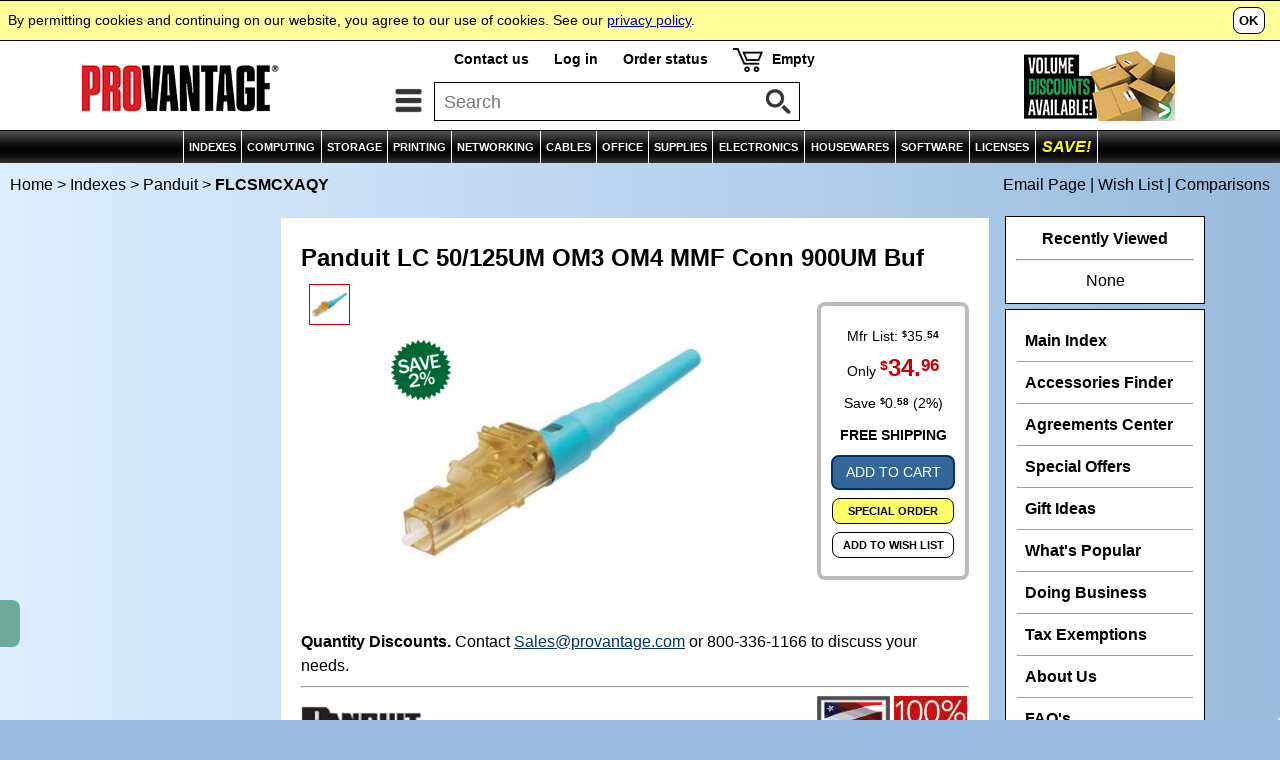

--- FILE ---
content_type: text/html
request_url: https://www.provantage.com/panduit-flcsmcxaqy~7PNDT12T.htm
body_size: 6004
content:
                                                                                                     
<!DOCTYPE html>
<html id=HTML>
<head>
<script async src="https://www.googletagmanager.com/gtag/js?id=G-35CJZD0SSP"></script>
<script>
window.dataLayer = window.dataLayer || [];
function gtag(){dataLayer.push(arguments);}
gtag('js',new Date());
gtag('config','G-35CJZD0SSP');
</script>
<meta charset="utf-8">
<meta name="viewport" content="width=device-width, initial-scale=1, minimum-scale=1">
<title>PROVANTAGE: Panduit FLCSMCXAQY LC 50/125UM OM3 OM4 MMF Conn 900UM Buf</title>
<meta name="description" content="Get Fast Service & Low Prices on FLCSMCXAQY Panduit LC 50/125UM OM3 OM4 MMF Conn 900UM Buf and Much More at PROVANTAGE.">
<meta http-equiv="content-language" content="en">
<meta http-equiv="content-type" content="text/html;charset=UTF-8">
<meta name="keywords" content="flcsmcxaqy 1yt-002h-00214 2r6103 744a8u b06626 g5805475 g614882662 p9-lcsmcxaqy connector cables panduit fiber optic">
<link rel="stylesheet" type="text/css" href="/-moa7j.css">
<link rel="dns-prefetch" href="//medals.bizrate.com">
<link rel="dns-prefetch" href="//www.google-analytics.com">
<link rel="dns-prefetch" href="//scontent.webcollage.net">
<script>
var title='FLCSMCXAQY+Panduit+LC+50/125UM+OM3+OM4+MMF+Conn+900UM+Buf';
var ref='VPNDT12T';
var refg='FP_225727';
var refm='fm_pndt';
var ht="//www.provantage.com/";
function Dsp(a,b){var fs=1;if(window.screen.width<=930&&window.screen.height<=930)fs=0;document.writeln("<scr"+"ipt src='/service/cartsvcs/feed6c"+fs+"/"+a+"'></scri"+"pt>");document.writeln("<scr"+"ipt src='/service/pagesvcs/jx"+fs+"/"+b+"'></scri"+"pt>");}
</script>
<script>Dsp('VPNDT12T','VPNDT12T/FM_PNDT');</script>
<script src=/-mob7j.js></script>
<script src=/-mov7i.js></script>
<script type='text/javascript'>var _gaq=_gaq || [];_gaq.push(['_setAccount','UA-3668701-1']);_gaq.push(['_setDomainName','www.provantage.com']);_gaq.push(['_trackPageview']);(function(){var ga=document.createElement('script');ga.type='text/javascript';ga.async=true;ga.src=('https:' == document.location.protocol?'https://ssl':'http://www')+'.google-analytics.com/ga.js';var s=document.getElementsByTagName('script')[0];s.parentNode.insertBefore(ga, s);})();</script>
</head>
<body id=BODY onresize='SetThumbs()'>
<script>
if(typeof(hd)=='string')document.writeln(hd);
</script>
<img id=PANELTOP>
<script>document.writeln("<iframe id='PANEL' src=''></iframe>");var a=GID('PANEL');if(a)a.src='';</script>
<table id=TOPBODY style='width:100%;'><tr><td style='text-align:center;'>
<noscript><table id=TOP0 class=TOP><tr><td><b>Provantage.com</b> - This site needs Javascript!</td></tr></table></noscript>
<script>
if(typeof(nav)=='string')document.writeln(nav);
if(typeof(ct)=='string')document.writeln(ct);
if(typeof(cat)=='string')document.writeln(cat);
</script>
<table style='width:100%;'><tr><td style='text-align:center;'><table id=BREAD onmouseover='SOut();'><tr><td class=LCRUMB><p class=SIM><a class=SIM href=/ title='Provantage Home Page'>Home</a> &gt;&nbsp;<a class=SIM href=/main-index~xcateg.htm title='See Main Index'>Indexes</a> &gt;&nbsp;<a class=SIM href='/panduit~880PNDT.htm' title='See Panduit Manufacturer Page'>Panduit</a> &gt;&nbsp;<b>FLCSMCXAQY</p></td><td class=RCRUMB><script>if(typeof(md)=='string')document.writeln(md);</script></td></tr></table>
<table id=WRAPPER onmouseover='SOut()'><tr><td style='text-align:center;'>
<table class=BODY><col class=NRW><col class=WID><col class=NRW><tr><td id=COLX style='vertical-align:top;' onmouseover='SOut();'><div id=COLUMN1><script>if(window.screen.width>1130||window.screen.height>930){if('string'==typeof(fex))document.writeln(fex);if('string'==typeof(eddx))document.writeln(eddx);if('string'==typeof(ir_list))document.writeln(ir_list);if('string'==typeof(van))document.writeln(van);}</script>&nbsp;</div></td>
<td id=MAIN class=BODY style='vertical-align:top;'>
<table class=BOX2><tr><td><div class=BOX2><div><table style='width:100%;'><tr><td style='width:100%;'><table style='width:100%;'><tr><td colspan=3><h1 class=VARIANT>Panduit LC 50/125UM OM3 OM4 MMF Conn 900UM Buf</h1>
<p class=BOX5REBATE>
<script>Rebate('PNDT12T','Enjoy ');</script>
</p>
<script>if(typeof(vshipping)=='string')document.writeln(vshipping);</script></td></tr><tr><td id='THX' class='TH'><script>Thumbs();</script></td><td class=SPL><div id=SP><script>if(window.screen.width>930||window.screen.height>930)document.writeln("<scr"+"ipt src='https://scontent.webcollage.net/api/v2/product-content'></scr"+"ipt>")</script><div id=PV_ProductImage><div id=SP_ProductImage><a class=SP href='javascript:Viewer(Images,current_main_image);'><img id='PVProduct' src=/fullsize/1029678496.JPG alt='Panduit FLCSMCXAQY'></a>
</div></div>
</div><p id='THP' class='TH'>Click image to enlarge or see more views.</p>
<script src='/service/gosvcs/rich/1029678496'></script>
</td><td class=SPR><div style='float:right;'><div class=BOXVV><div class=BOXV><script>DV('PNDT12T');</script></div></div></div></td></tr><tr><td colspan=3><noscript><hr><span style='color:#C00;'><b>Please turn on active scripting for pricing and to order.</b></span></noscript><script>if(typeof(qnt)=='string')document.writeln(qnt);</script><hr><div style='width:100%;'><div style='float:left;padding-top:10px;padding-right:20px;'><a href=/panduit~880PNDT.htm title='Panduit'><img style='border:none;width:120px;' alt='Panduit' src=/LG_PNDT.GIF ><br><span style='font-size:80%;'><i><nobr>See all products</nobr></i></span></a></div><div style='float:left;'><h3>Manufacturer&nbsp;Part#&nbsp; FLCSMCXAQY</h3><p id=Gupc>UPC&nbsp;Code: 074983047482</p><p id=Gsku>Provantage&nbsp;Code:&nbsp; PNDT12T</p><p id=Gcond>Condition:&nbsp; Factory New</p><p><ul class=TX><li>Packaged Quantity: <b>1</b><li>Product Color: <b>Aqua</b><li>Country of Origin: <b>Costa Rica</b><li>Color Family: <b>Green</b><li>Connector Type on First End: <b>LC Network - Male</b><li>TAA Compliant: <b>Yes</b></ul></p></div><div style='float:right;text-align:right;'><a href='/service/searchsvcs?query=TAA+Compliant'><img class=BTNIMG alt="TAA Compliant" title="Click for more Trade Agreement Act products." src="/taabutton.jpg"></a><a onClick='Panel("","","warranty");'><img class=BTNIMG src=/warrantybutton.jpg alt="Satisfaction Guaranteed" title="Click for more information."></a></div><br style='clear:both;' /></div></td></tr></table><iframe id=VIEWER src=''></iframe>
<table id=BREAD1 onmouseover='SOut();'><tr><td class=LCRUMB><p class=SIM><a class=SIM1 href=/cables~xcables.htm>Cables</a>  &gt;&nbsp;<a class=SIM1 href=/cabling-accessories~560CMISC.htm>Cabling Accessories</a> &gt;&nbsp;<a class=SIM1 href=/connectors~67ACNN__0.htm>Connectors</a></p></td></tr></table>
<script>if(typeof(mir)=='string')document.writeln(mir);</script></td></tr></table>
</div></div></td></tr></table>
<table class=BOX2><tr><td><div class=BOX2><div class=PARA><table class=TABX><tr><td class=TABX>
<div class=TABX>
<div class=TABB><div class=TAB3>Specifications</div></div>
<div class=TABJ><a class=TABJ href='/panduit-flcsmcxaqy~4PNDT12T.htm' title='Related/Similar to Panduit Connectors'><div class=TAB3>Related/Similar</div></a></div>
</div>
</td></tr></table>
<table id='SPECS' style='width:100%;'><tr><td><h3><b>Panduit FLCSMCXAQY Specifications</b></h3></td><td rowspan=2 class='RIGHT MIDDLE' style='padding-left:10px;'><div id='ccs-logos'></div></td></tr><tr><td><ul class=TX><p style='margin-top:5px;'><b>LC 50/125UM OM3 OM4 MMF Conn 900UM Buf</b></ul>
</td></tr></table>
<hr><table style='width:100%;'><tr><td>
<h3>Overview</h3><p><ul class=TX><table style='width:100%;'><tr><td><div class=FLOATIMG><a class=SP href='javascript:Viewer(Images,0);'><img class=FLOATIMG src=/fullsize/1029678496.jpg></a></div>
<p>LC 50/125&micro;m OM3/OM4 multimode simplex connector for 900&micro;m tight-buffered fiber installation; ferrule type, zirconia ceramic.</p></td></tr></table></ul><h3>Features</h3><p><ul class=TX><table style='width:100%;'><tr><td><div class=FLOATLOGO><a href=/~880PNDT.htm><img class=FLOATLOGO alt="Panduit" title="See all products by Panduit" src="/LG_PNDT.GIF"><br><nobr>See all products</nobr></a></div>
<p>Tight Buffer</p><p>Booted</p></td></tr></table></ul><hr><div style='padding-top:10px;'><div style='float:left;'><h3>Specifications</h3></div><div class=COMPAREBTN><div class=TABJ><a class=TABI target=PVCOMPARE href=https://www.provantage.com/service/searchsvcs/compare/PNDT12T><div class=TAB3>Compare Features</div></a></div></div></div></div><table style='width:100%;'><tr><td class=HT colspan=2>General Information</td></tr><tr><td class=AT1>Product Name</td><td class=DT1 valign=top>LC 50/125UM OM3 OM4 MMF Conn 900UM Buf</td></tr>
<tr><td class=AT2>Manufacturer Part Number</td><td class=DT2 valign=top>FLCSMCXAQY</td></tr>
<tr><td class=AT1>Packaged Quantity</td><td class=DT1 valign=top>1</td></tr>
<tr><td class=AT2>Product Type</td><td class=DT2 valign=top>Network Cable</td></tr>
<tr><td class=HT colspan=2>Technical Information</td></tr><tr><td class=AT1>Cable Type</td><td class=DT1 valign=top>Fiber Optic</td></tr>
<tr><td class=AT2>Fiber Optic Mode</td><td class=DT2 valign=top>Multi-mode</td></tr>
<tr><td class=AT1>Fiber Optic Cable Core / Cladding Specification</td><td class=DT1 valign=top>50/125 &micro;m</td></tr>
<tr><td class=AT2>Connector Type on First End</td><td class=DT2 valign=top>LC Network - Male</td></tr>
<tr><td class=AT1>Connector on First End Details</td><td class=DT1 valign=top>1 x LC Network - Male</td></tr>
<tr><td class=AT2>Device Supported</td><td class=DT2 valign=top>Network Device</td></tr>
<tr><td class=AT1>Data Transfer Rate</td><td class=DT1 valign=top>10 Gbit/s</td></tr>
<tr><td class=HT colspan=2>Physical Characteristics</td></tr><tr><td class=AT1>Color Family</td><td class=DT1 valign=top>Green</td></tr>
<tr><td class=AT2>Product Color</td><td class=DT2 valign=top>Aqua</td></tr>
<tr><td class=HT colspan=2>Miscellaneous</td></tr><tr><td class=AT1>Country of Origin</td><td class=DT1 valign=top>Costa Rica</td></tr>
<script>Highlight("PNDT12T","Panduit","FLCSMCXAQY","");</script>
</table>
</td></tr></table>
<script>
var Images=new Array(
"/fullsize/1029678496.JPG",null
);
InitViewer(Images,0);
SetThumbs();
</script>
<div id='CCS' style='display:inline-block;'><div id='ccs-inline-content'></div></div>
<div id="wc-power-page"></div>
<style>div.P65{color:#555;font-size:9pt;line-height:145%;}img.P65{height:18px;width:18px;}span.P65{font-size:11pt;font-weight:bold;}</style><div class=P65><img class=P65 src=/zexclaim.gif>  <span class=P65>WARNING:</span> The plastic used in cable products can expose you to lead and lead compounds, chemicals known to the State of California to cause cancer, birth defects, or other reproductive harm. For more information go to www.P65Warnings.ca.gov.</div>
</div></div></td></tr></table>
<table class=BOX2><tr><td><div class=BOX2><div class='HEADER LEFT'>See Also</div><div class=LINK><a class=LINK href='/panduit-flcsmcxaqy~4PNDT12T.htm'><div class=LINK2>Products Related to Panduit FLCSMCXAQY</div></a></div>
</div></td></tr></table>
<a id='BIGDEALS'></a><table class=BOX2><tr><td><div class=BOX2><div class='HEADER'>Considering a Volume Purchase?</div><div class=LINK><a class=LINK href='/corporate-accounts~xvolume.htm'><div class=LINK2>Volume Purchases / Big Deals</div></a></div><div class=LINK><a class=LINK href='/contact-information~xcontact.htm;'><div class=LINK2>Contact us</div></a></div><hr><div class=AUTH><p><img class=AUTH align=right src=/AuthorizedDealer.jpg><b>Shop with confidence!</b>  Provantage is an authorized Panduit dealer.</p></div></div></td></tr></table><table class=BOX2><tr><td><div class=BOX2><div class=PARA><div class='HEADER'>Visit the Manufacturer</div><table style='width:100%;'><tr><td>Learn more by visiting the manufacturer's website.<p><div class=LINK><a class=LINK target=_blank href='https://www.panduit.com/'><div class=LINK2>Manufacturer's Website</div></a></div></p></td><td style='text-align:right;width:30%;padding-left:10px;'><a target=_blank href='https://www.panduit.com/'><img style='width:100%;max-width:120px;' alt='Panduit' src='/LG_PNDT.GIF'></a></td></tr></table></div></div></td></tr></table>
<script>if(typeof(disclaimer)=='string')document.writeln(disclaimer);</script>
</td><td id=COL style='vertical-align:top;' onmouseover='SOut();'><div id=COLUMN>
<script>if(window.screen.width>930||window.screen.height>930){if('string'==typeof(edm))document.writeln(edm);if('string'==typeof(edd))document.writeln(edd);if('string'==typeof(fe))document.writeln(fe);if('string'==typeof(edb))document.writeln(edb);if('string'==typeof(vst))document.writeln(vst);}</script>
<div id=MENU><div class=PARA><div class=MENU><a href=/main-index~xcateg.htm><div>Main Index</div></a></div><div class=MENU><a href=/Accessories.htm><div>Accessories Finder</div></a></div><div class=MENU><a href=/Agreements-Center.htm><div>Agreements Center</div></a></div><div class=MENU><a href=/instant-rebate-center~xinstant.htm><div>Special Offers</div></a></div><div class=MENU><a href=/gift-ideas~xh_gifts.htm><div>Gift Ideas</div></a></div><div class=MENU><a href=/popular~xo_pop.htm><div>What's Popular</div></a></div><div class=MENU><a href=/shipping-information~xship.htm><div>Doing Business</div></a></div><div class=MENU><a href=/tax-exemptions~xtax.htm><div>Tax Exemptions</div></a></div><div class=MENU><a href=/about-provantage~xwhois.htm><div>About Us</div></a></div><div class=MENU><a href=/faq~xqprod.htm><div>FAQ's</div></a></div></div></div>
&nbsp;</div></td></tr></table>
</td></tr></table>
</td></tr></table>
</td></tr></table>
<script src=/-bot7i.js></script>
<script>
if(typeof(bd)=='string')document.writeln(bd);
if(typeof(ft)=='string')document.writeln(ft);
</script>
<div id=COPYRT><div class=FOOTLF>&copy; Copyright 1984-2026 Provantage</div><div class=FOOTRT>Panduit  FLCSMCXAQY</div></div>
<script type="text/javascript">
var gts=gts||[];
gts.push(["id","689586"]);
gts.push(["badge_position","BOTTOM_RIGHT"]);
gts.push(["locale","en_US"]);
gts.push(["google_base_offer_id","PNDT12T"]);
gts.push(["google_base_subaccount_id","13543"]);
(function(){
var gts=document.createElement("script");
gts.type="text/javascript";
gts.async=true;
gts.src="https://www.googlecommerce.com/trustedstores/api/js";
var s=document.getElementsByTagName("script")[0];
s.parentNode.insertBefore(gts,s);
})();
</script>
</body>
<script>if('string'==typeof(edx))document.writeln(edx);EXX();</script>
<script type='text/javascript'>var a=GID('CCS');var b=GID('SPECS');if(a&&b){var c=b.clientWidth-40;a.style.width=a.style.maxWidth=c+'px';}var ccs_cc_args=ccs_cc_args||[];ccs_cc_args.push(['mf','Panduit']);ccs_cc_args.push(['pn','FLCSMCXAQY']);ccs_cc_args.push(['lang','en']);ccs_cc_args.push(['market','us']);cnet_content();</script>
<script>Webcollage.loadProductContent('provantage', 'PNDT12T', {'mosaic-board': {containerSelector: 'div#SP'}});Webcollage.loadProductContent('provantage', 'PNDT12T', {'power-page': {}});</script>
</html>


--- FILE ---
content_type: application/javascript; charset=utf-8
request_url: https://ws.cs.1worldsync.com/ecbcf9da/script/f8c966d48a?mf=Panduit&pn=FLCSMCXAQY&lang=en&market=us&host=www.provantage.com&nld=1
body_size: 706
content:
window["ccs_cc_loadQueue"].push({
"ldn": "ccs_cc_ld_f8c966d48a"
,
"styleSheets": [
"https://cdn.cs.1worldsync.com/redirect/gp-subscriber-files/ecbcf9da/f8c966d48a/Style.Minified/20240912094537.css"]
,
"inlineScript": "\r\nccs_cc_loge_8651d4(\u0027687cd052\u0027);\r\nfunction ccs_cc_gete_params_8651d4(id){switch(id){\r\ncase \u0027687cd052\u0027: return { et: \u0027ProductHookLoad\u0027, serverParams: {\"ServerTime\":\"4968\",\"ResultCode\":\"12\"} };break;\r\n}}\r\nfunction ccs_cc_loge_8651d4(id, clientParams){\r\nvar eventInfo = ccs_cc_gete_params_8651d4(id); if(!eventInfo) return;\r\nccs_cc_log.logEvent (eventInfo.et, \u0027SKey=ecbcf9da\u0026LCID=1033\u0026Market=US\u0026Locale=EN-USA\u0026ZoneId=f8c966d48a\u0026ZoneVer=126\u0026MfgPn=FLCSMCXAQY\u0026MasterId=105346eced97ca2e\u0026SMfgName=Panduit\u0026SMfgPn=FLCSMCXAQY\u0026MfgId=3367\u0027, eventInfo.serverParams, clientParams); }\r\n\r\n"
,
"jsBefore": " /*CNET Reviews Inline - Target Inline Div*/\r\n(function() {\r\n\tvar inlineDiv = document.getElementById(\"ccs-inline-content\");\r\n\tif (inlineDiv == null) return;\r\n\t\r\n\tvar cnetReviewDiv = document.createElement(\"div\");\r\n\tcnetReviewDiv.id = \"ccs-cnet-reviews\"; \r\n\t\r\n\tinlineDiv.parentNode.insertBefore(cnetReviewDiv, inlineDiv);\r\n}());\r\n\r\n\r\n\r\n\r\n"
,
"jsAfter": "(function($) {\r\n    if (!$) return;\r\n    var $header = $(\".ccs-cc-inline-header .ccs-cc-inline-section-title\");\r\n    $header.html($header.text());\r\n})(window.ccsJq) \r\n\r\n\r\n"
,
"inlineStyle": "\r\n"
,
"sites": [
"cnetcontent.com","cnetcontentcast.com","1worldsync.com","provantage.com"]
});


--- FILE ---
content_type: application/javascript
request_url: https://www.provantage.com/service/cartsvcs/feed6c1/VPNDT12T
body_size: 943
content:
                                                                                                   

vst="<div id=VST><b>Recently Viewed</b><hr><div id=VSTX></div><p id=VSX>None</p></div>";var GSD='{"@context":"https://schema.org/","@type":"Product","image":["https://www.provantage.com/1029678496.JPG"],"name":"LC 50/125UM OM3 OM4 MMF Conn 900UM Buf","description":"1 Packaged Quantity - Network Cable - Fiber Optic - Multi-mode - 50/125 &micro;m Fiber Optic Cable Core / Cladding Specification - LC Network - Male - 1 x LC Network - Male Connector on First End Details","sku":"PNDT12T","mpn":"FLCSMCXAQY","gtin12":"074983047482","brand":{"@type":"Brand","name":"Panduit"},"offers":{"@type":"Offer","priceCurrency":"USD","price":34.96,"shippingDetails":{"@type":"OfferShippingDetails","shippingRate":{"@type":"MonetaryAmount","value":"0","currency":"USD"},"shippingDestination":[{"@type":"DefinedRegion","addressCountry":"US"}]},"hasMerchantReturnPolicy":{"@type":"MerchantReturnPolicy","applicableCountry":"US","returnPolicyCategory":"https://schema.org/MerchantReturnFiniteReturnWindow","merchantReturnDays":30},"itemCondition":"NewCondition","availability":"PreOrder"}}';const script=document.createElement('script');script.setAttribute('type','application/ld+json');script.textContent=GSD;document.head.appendChild(script);var info=new Array('PNDT12T','2','Special Order','34.96','','','','','34.96','','','Mfr&nbsp;List','35.54','0.58',2,'F');var splash_img='/gsave-2.gif';var vreb="";
var qnt="<style>.QNX{display:table;margin-left:0px;margin-top:15px;line-height:1.8;}</style><table class=QNX><tr><td style='padding-right:15px;'><p><b>Quantity Discounts.</b>  Contact <a class=TX target=_blank href='mailto:sales@provantage.com'>Sales@provantage.com</a> or 800-336-1166 to discuss your needs.</p></td></tr></table>";

--- FILE ---
content_type: application/javascript
request_url: https://www.provantage.com/-mov7i.js
body_size: 3635
content:
var VwrSteps=new Array(20,40,60,80,100,150,200,250,300,400,500,600,0);var VwrStep=4;var VwrDefaultStep=4;var VwrLastStep=11;var VwrOffsetX=-99999,VwrOffsetY=-99999;var VwrLocX=-999999,VwrLocY=-999999;var VwrW=0,VwrH=0;var VwrLast=-1;var VwrCurr=0;var VwrActive=0;var VwrT=0,VwrB=0,VwrL=0,VwrR=0;var VwrFG="#000";var VwrBG="#FFF";function CW(){return(IW())}function VwrHLThumb(j){var i;for(k=0;Images[k];k++){i=GID("Vwr"+k);var c="#FFF";var h="auto";if(j!=k){h="pointer"}else{if(0<VwrLast){c="#F00"}}if(i){i.style.borderColor=c;i.style.cursor=h}}}function ShowZoom(g){if(VwrW>0){var f=Math.round(100*g.width/VwrW);var h=GID("VwrZoom");if(h){h.value="Zoom: "+f+"%"}}}function VwrBounds(h){if(h){VwrT=(-h.height)+50;VwrL=(-h.width)+50;VwrB=IH()-50;VwrR=CW()-230;var g=h.offsetTop;var i=h.offsetLeft;var j=null;if(g<=VwrT){h.style.top=j=VwrT+"px"}else{if(g>=VwrB){h.style.top=j=VwrB+"px"}else{if(i<=VwrL){h.style.left=j=VwrL+"px"}else{if(i>=VwrR){h.style.left=j=VwrR+"px"}}}}}}function VwrIsFirst(){if(VwrCurr==0){return true}return false}function VwrIsLast(){if(VwrCurr==VwrLast){return true}return false}function VwrLoad(q){var v,r,w;var s=GID("VwrImage");if(s){VwrActive=0;w=Images[q];s.src=w;s.style.height="";s.style.width="";VwrStep=VwrDefaultStep;r=s.width;v=s.height;dif=(IH()-100)/v;if(dif<1){v*=dif;r*=dif}dif=(CW()-305-100)/r;if(dif<1){v*=dif;r*=dif}VwrCurr=q;VwrW=r;VwrH=v;var p=IH();var t=Math.round((p-v)/2);if(t<0){t=0}var y=CW()-305;var h=Math.round(140+(y-140-r)/2);if(h<0){h=0}s.style.top=t+"px";s.style.left=h+"px";s.style.height=v+"px";s.style.width=r+"px";VwrBounds(s);VwrLocX=s.style.left;VwrLocY=s.style.top;VwrHLThumb(VwrCurr);VwrOffsetX=VwrOffsetY=-99999;ShowZoom(s);s=GID("VwrPrev");var u,x;if(s){u=0.5;x="#EEE";if(VwrIsFirst()){u=0;x=="transparent"}s.style.opacity=u;s.style.backgroundColor=x}s=GID("VwrNext");if(s){u=0.5;x="#EEE";if(VwrIsLast()){u=0;x=="transparent"}s.style.opacity=u;s.style.backgroundColor=x}}}function VwrResize(p,h){if(p.width==0||p.height==0){return}var q=p.width;var m=p.height;var r=Math.round(VwrW*0.01*VwrSteps[VwrStep+h]);var n=Math.round(VwrH*0.01*VwrSteps[VwrStep+h]);var s=Math.round(VwrW*0.01*(VwrSteps[VwrStep+h]-VwrSteps[VwrStep])/2);var o=Math.round(VwrH*0.01*(VwrSteps[VwrStep+h]-VwrSteps[VwrStep])/2);p.style.left=(p.offsetLeft-s)+"px";p.style.top=Math.round((p.offsetTop-o))+"px";p.style.width=r+"px";p.style.height=n+"px";VwrBounds(p);VwrLocX=p.style.left;VwrLocY=p.style.top;ShowZoom(p)}function VwrZoomIn(){VwrActive=0;var d=GID("VwrImage");if(d){if(VwrLocX!=d.style.left&&VwrLocY!=d.style.top){return}if(VwrSteps[VwrStep+1]>0){VwrResize(d,+1);++VwrStep}d.style.cursor="zoom-in";d=GID("VwrDiv");if(d){d.style.cursor="zoom-in"}}return false}function VwrZoomInBtn(){var d=GID("VwrImage");if(d){VwrLocX=d.style.left;VwrLocY=d.style.top}VwrZoomIn()}function VwrZoomOut(){VwrActive=0;var d=GID("VwrImage");if(d){if(VwrLocX!=d.style.left&&VwrLocY!=d.style.top){return}if(VwrStep>0){VwrResize(d,-1);--VwrStep}d.style.cursor="zoom-out";d=GID("VwrDiv");if(d){d.style.cursor="zoom-out"}}return false}function VwrZoomOutBtn(){var d=GID("VwrImage");if(d){VwrLocX=d.style.left;VwrLocY=d.style.top}VwrZoomOut()}function VwrNext(){if(VwrActive==0){if(VwrCurr==VwrLast){return}VwrLoad(++VwrCurr)}}function VwrPrev(){if(VwrActive==0){if(VwrCurr==0){return}VwrLoad(--VwrCurr)}}function VwrWheel(f){f=window.event||f;if(f){var e;a=GID("VwrImage");if(a){VwrLocX=a.style.left;VwrLocY=a.style.top}if(f.originalEvent){e=f.originalEvent.deltaY}else{if(f.deltaY){e=f.deltaY}else{e=f.wheelDelta}}if(e<0){VwrZoomIn()}else{if(e>0){VwrZoomOut()}}}}function Vwr100Pct(){VwrLoad(VwrCurr)}function VwrKeyDown(z){z=window.event||z;if(z){var v,D=z.keyCode;var v,w=27,C=115,E=9,I=16,H=189,K=187,A=188,x=190,e=39,y=37,G=40,F=34,B=38,J=33;Ctl0=48,CtlPlus=18,CtlMinus=189;if(D==E||D==e||D==y||D==G||D==F||D==B||D==J){z.preventDefault()}if(D==I){VwrShiftActive=1}if(D==w||D==C){VwrClose()}if(D==y||D==J||D==A){VwrPrev()}if(D==E){z.preventDefault();if(VwrShiftActive==1){VwrPrev()}else{VwrNext()}}if(D==e||D==F||D==x){z.preventDefault();VwrNext()}if(D==B||D==K){v=GID("VwrImage");if(v){VwrLocX=v.style.left;VwrLocY=v.style.top}VwrZoomIn()}if(D==G||D==H){v=GID("VwrImage");if(v){VwrLocX=v.style.left;VwrLocY=v.style.top}VwrZoomOut()}if(D==Ctl0){Vwr100Pct()}return false}}function VwrKeyUp(d){d=window.event||d;if(d){if(d.keyCode==16){VwrShiftActive=0}return false}}function VwrMseUp(e){VwrActive=0;var f=GID("VwrImage");if(f){f.style.position="absolute";f.style.zIndex=211996;f.style.cursor="zoom-in";VwrBounds(f);VwrOffsetX=VwrOffsetY=-99999}}function VwrMseDown(g){g=window.event||g;a=GID("VwrImage");a.style.position="absolute";a.style.zIndex=211996;if(VwrOffsetX<=-9999||VwrOffsetX>9999){VwrOffsetX=g.pageX-a.offsetLeft;VwrOffsetY=g.pageY-a.offsetTop}VwrLocX=a.style.left;VwrLocY=a.style.top;h(g.pageX-VwrOffsetX,g.pageY-VwrOffsetY);function h(c,d){if(c<VwrL||c>VwrR||d<VwrT||d>VwrB){return}if(a.style.left!=c+"px"||a.style.top!=d+"px"){a.style.cursor="move"}a.style.left=c+"px";a.style.top=d+"px";VwrActive=1;VwrBounds(a)}function e(c){h(c.pageX-VwrOffsetX,c.pageY-VwrOffsetY)}WA("mousemove",e);a.onmouseup=function(){WR("mousemove",e);a.onmouseup=null;a.style.zIndex=211996;VwrOffsetX=VwrOffsetY=-99999;VwrActive=0;VwrBounds(a);a.style.cursor="zoom-in"};a.ondragstart=function(){return false}}function VwrClose(){clrCk("Vwr");var d=GID("VwrTop");if(d){d.style.left="-99999px";d.style.top="-99999px"}d=GID("BODY");if(d){d.style.overflow="auto"}WR("mousedown",VwrMseDown,false);WR("mouseup",VwrMseUp,false);WR("keyup",VwrKeyUp);WR("keydown",VwrKeyDown);WR("wheel",VwrWheel);WR("mousewheel",VwrWheel)}function VwrOpen(){var n,i,q,s,t,u;VwrShiftActive=0;var h=GID("VwrTop");if(h){h.style.left="0px";h.style.top=(document.documentElement.scrollTop||window.pageYOffset)+"px";h.style.width=(CW()-20)+"px"}h=GID("VwrThumbs");if(h){n=h.style.height=IH()+"px"}h=GID("VwrForm");if(h){h.style.top=(IH()-135)+"px"}h=GID("VwrBox");if(h){h.style.width=CW()+"px"}h=GID("VwrDiv");if(h){h.style.width=CW()+"px";h.style.height=IH()+"px"}h=GID("VwrClose");if(h){h.style.left=(CW()-220)+"px";h.style.top="10px"}h=GID("VwrTitle");if(h){h.style.width=(CW()-340)+"px"}h=GID("VwrPrev");var j,r;if(h){h.style.top=((IH()/2)-100)+"px";h.style.height="100px";h.style.borderRadius="0px 15px 15px 0px";j=0.5;r="#EEE";if(VwrIsFirst()){j=0;r="transparent"}h.style.opacity=j;h.style.backgroundColor=r}h=GID("VwrNext");if(h){h.style.top=((IH()/2)-100)+"px";h.style.left=(CW()-200)+"px";h.style.height="100px";h.style.borderRadius="15px 0px 0px 15px";h.style.backgroundColor="#EEE";j=0.5;r="#EEE";if(VwrIsLast()){j=0;r="transparent"}h.style.opacity=j;h.style.backgroundColor=r}u=VwrLast+1;if(u==0){u=1}i=IH()-395;n=i/u;if(n>125){n=125}else{if(n>90){n=90}else{if(n>75){n=75}else{if(n>60){n=60}else{n=i/(u/2);if(n>50){n=50}else{n=i/(u/3);if(n>30){n=30}else{n=i/(u/4);if(n>18){n=18}}}}}}}for(t=0;Images[t];t++){h=GID("Vwr"+t);if(!h){break}h.style.width=n+"px";h.style.height=n+"px"}h=GID("BODY");if(h){h.style.overflow="hidden"}VwrHLThumb(VwrCurr);WA("mousedown",VwrMseDown);WA("mouseup",VwrMseUp);WA("keyup",VwrKeyUp);WA("keydown",VwrKeyDown);WA("wheel",VwrWheel);WA("mousewheel",VwrWheel);document.cookie="Vwr="+window.location+";path=/;domain=www.provantage.com;"}function VwrThmb(i,h){var j=GID("Vwr"+h);if(j){var c="#FFF";if(0<VwrLast){if(h==VwrCurr){c="#F00"}else{if(i==1){c="#00C"}}}j.style.borderColor=c}}function VwrHiLite(i,n,m){if(VwrActive==0){var o=GID(i);if(o){var j=0.5;var l="pointer";if(i=="VwrPrev"&&VwrCurr==0){j=0;l="auto"}else{if(i=="VwrNext"&&VwrCurr==VwrLast){j=0;l="auto"}else{if(n==1){j=1}}}o.style.opacity=j;o.style.cursor=l}}}function InitViewer(g,j){for(k=0,VwrLast=-1;g[k];VwrLast++,k++){}for(k=0;VwrSteps[k];k++){if(VwrSteps[k]<=100){VwrDefaultStep=k}}if(VwrLast<0){return}var h=(CW()-165)+"px";var i="";i+="<div id='VwrTop' style='background:"+VwrBG+";position:absolute;display:table;top:-99999px;left:-99999x;width:100%;min-width:100%;max-width:100%;height:100%;overflow:hidden;z-Index:210000;'>";i+="<div id='VwrThumbs' oncontextmenu='return false;' style='float:center;margin:auto;position:absolute;display:table;width:144px;min-width:144px;max-width:144px;height:";i+=IH()+"px;-webkit-user-select:none;-moz-user-select:-moz-none;-ms-user_select:none;user-select:none;text-align:center;vertical-align:center;background:#FFF;z-index:220001;float:left;border-right:1px solid #666;'>";i+="<div style='padding-top:10px;'></div>";i+="<img onclick='VwrClose();' src='"+logo+"' style='width:120px;cursor:pointer;margin-bottom:10px;' title='Close Images'>";for(k=0;g[k];k++){i+="<div style='float:left;'><img id='Vwr"+k+"' onclick='VwrLoad("+k+");' onmouseover='VwrLoad("+k+");' style='border:1px solid #FFF;cursor:pointer;margin:6px;height:50px;width:50px;' src='"+g[k]+"'></div>"}i+="<div id='VwrForm' style='position:absolute;display:table;top:"+(IH()-135)+"px;left:5px;width:120px;z-index:100000;'><form>";i+="<input id='VwrZoom' type=text disabled style='width:110px;color:#000;border:none;margin-left:10px;background:#FFF;'>";i+="<br><input type='button' onclick='VwrZoomOutBtn();return false;' style='width:40px;font-size:110%;cursor:pointer;' value='&ndash;'>";i+="<input id='Vwr100' type='button' onclick='Vwr100Pct();return false;' style='width:40px;font-size:110%;cursor:pointer;' value='0'>";i+="<input type='button' onclick='VwrZoomInBtn();return false;' style='width:40px;font-size:110%;cursor:pointer;' value='+'>";i+="</form></div>";i+="</div>";i+="<div style='clear:both;'></div>";i+="<div id='VwrBox' oncontextmenu='return false;' style='position:absolute;display:table;top:0px;left:145px;width:"+h+";min-width:"+h+";max-height:"+h+";min-height:100%;background:"+VwrBG+";z-index:219997;float:left;-webkit-user-select:none;-moz-user-select:-moz-none;-ms-user_select:none;user-select:none;'>";if(VwrLast>0){i+="<div id='VwrPrev' onmouseover='VwrHiLite(\"VwrPrev\",1,1);' onmouseout='VwrHiLite(\"VwrPrev\",0,1);' onclick='VwrPrev();' style='position:absolute;display:table;";i+="left:0px;top:50px;height:"+(IH()-50)+"px;";i+="z-index:220005;cursor:pointer;opacity:0.5;'><img src=/previmage.gif style='height:50px;margin-top:25px;'></div>";i+="<div id='VwrNext' onmouseover='VwrHiLite(\"VwrNext\",1,1);' onmouseout='VwrHiLite(\"VwrNext\",0,1);' onclick='VwrNext();' style='position:absolute;display:table;";i+="left:"+(CW()-200)+"px;top:50px;height:"+(IH()-50)+"px;";i+="z-index:220005;cursor:pointer;opacity:0.5;'><img src=/nextimage.gif style='height:50px;margin-top:25px;'></div>"}i+="<div id='VwrCloser' onclick='VwrClose();' style='cursor:pointer;position:absolute;display:table;top:15px;left:15px;text-align:left;z-index:100000;font-size:90%;background:transparent;'><b><span style='background:#036;color:#FFF;border-radius:8px;padding:5px;padding-left:10px;padding-right:10px;'>esc</span></b></div>";i+="<div id='VwrTitle' onclick='VwrClose();' style='cursor:pointer;position:absolute;display:table;top:10px;left:80px;text-align:left;width:"+(CW()-340)+"px;z-index:100000;font-size:120%;background:"+VwrBG+";color:"+VwrFG+";'><b>"+decodeURI(title)+"</b></div>";i+="<div id='VwrClose' onmouseover='VwrHiLite(\"VwrClose\",1,0);' onmouseout='VwrHiLite(\"VwrClose\",0,0);' onclick='VwrClose();' style='position:absolute;display:table;top:10px;left:";i+=(CW()-220)+"px;width:100px;height:50px;opacity:0.5;z-index:220005;cursor:pointer;opacity:0.5;vertical-align:middle;'><img src=/closeimage.gif style='height:25px;margin-top:10px;'><span style='vertical-align:middle;background:#333;color:#FFF;'>";i+="</div>";i+="<div id='VwrDiv' onclick='VwrZoomIn();return false;' oncontextmenu='VwrZoomOut();return false;' style='cursor:zoom-in;-webkit-user-select:none;-moz-user-select:-moz-none;-ms-user_select:none;user-select:none;position:absolute;display:table;top:0px;left:0px;width:"+CW()+"px;height:"+IH()+"px;z-index:21997;float:left;background:transparent;'>";i+="<img id='VwrImage' style='cursor:zoom-in;z-index:21996;top:10px;left:10px;position:absolute;width:400px;align:center;border:5px solid #FFF;-webkit-user-select:none;-moz-user-select:-moz-none;-ms-user_select:none;user-select:none;' src=''>";i+="</div>";i+="</div>";i+="</div>";document.writeln(i);VwrLoad(j)}function IsMove(){return("onmousemove" in document.documentElement||"mousemove" in document.documentElement)}function IsTouch(){return("ontouchstart" in document.documentElement||navigator.MaxTouchPoints>0||navigator.msMaxTouchPoints>0)}function Viewer(h,l){var i=IsTouch();if((i&&(CW()<=800||IH()<=800))||(!i&&(CW()<=500||IH()<=500))||!IsMove()){var j="https://www.provantage.com/service/gosvcs/vwr";for(k=0;h[k];k++){var m=h[k];m=m.replace(/\//g,"$");j+="/"+m}window.location.href=j+"#IMG"+l;return}if(l<0||l>VwrLast){l=0}VwrLoad(l);VwrOpen()}var current_main_image=0;function THO(d){b=GID("PVProduct");if(b){b.src=Images[d];current_main_image=d;TMBDR()}}function TMBDR(){var f,e;for(e=0;1;e++){f=GID("TH"+e);if(!f){break}if(e==current_main_image){f.style.borderColor="#C00"}else{f.style.borderColor="#CCC"}}}function Thumbs(){var f,e;f="<div class=TH>";for(e=0;e<32;e++){f+="<img class='TH' id='TH"+e+"' onmouseover='THO("+e+")' onclick='THO("+e+")' src='/SPACER.GIF' style='display:none;";if(e==0){f+="border-color:#C00;"}f+="'>"}f+="</div>";document.writeln(f)}function SetThumbs(){var f,e;if(CW()<569){f=GID("THX");if(f){f.style.display="none";f.style.border="1px solid #AAA;"}return}for(e=0;Images[e];e++){f=GID("TH"+e);if(f){f.src=Images[e];f.style.display="table"}}for(;e<32;e++){f=GID("TH"+e);if(f){f.style.display="none";f.style.visibility="hidden"}}f=GID("THX");if(f){f.style.display="table"}};